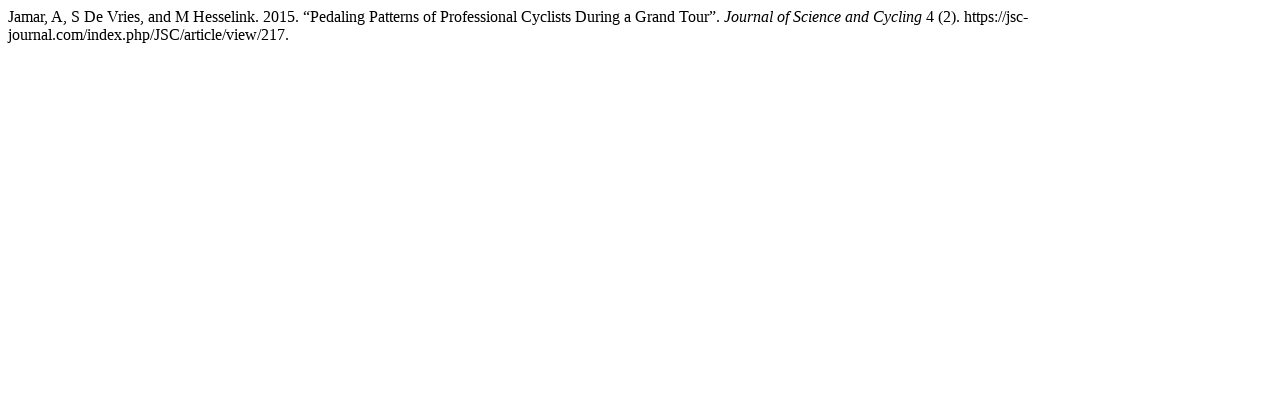

--- FILE ---
content_type: text/html; charset=UTF-8
request_url: https://jsc-journal.com/index.php/JSC/citationstylelanguage/get/chicago-author-date?submissionId=217&publicationId=184
body_size: 147
content:
<div class="csl-bib-body">
  <div class="csl-entry">Jamar, A, S De Vries, and M Hesselink. 2015. “Pedaling Patterns of Professional Cyclists During a Grand Tour”. <i>Journal of Science and Cycling</i> 4 (2). https://jsc-journal.com/index.php/JSC/article/view/217.</div>
</div>